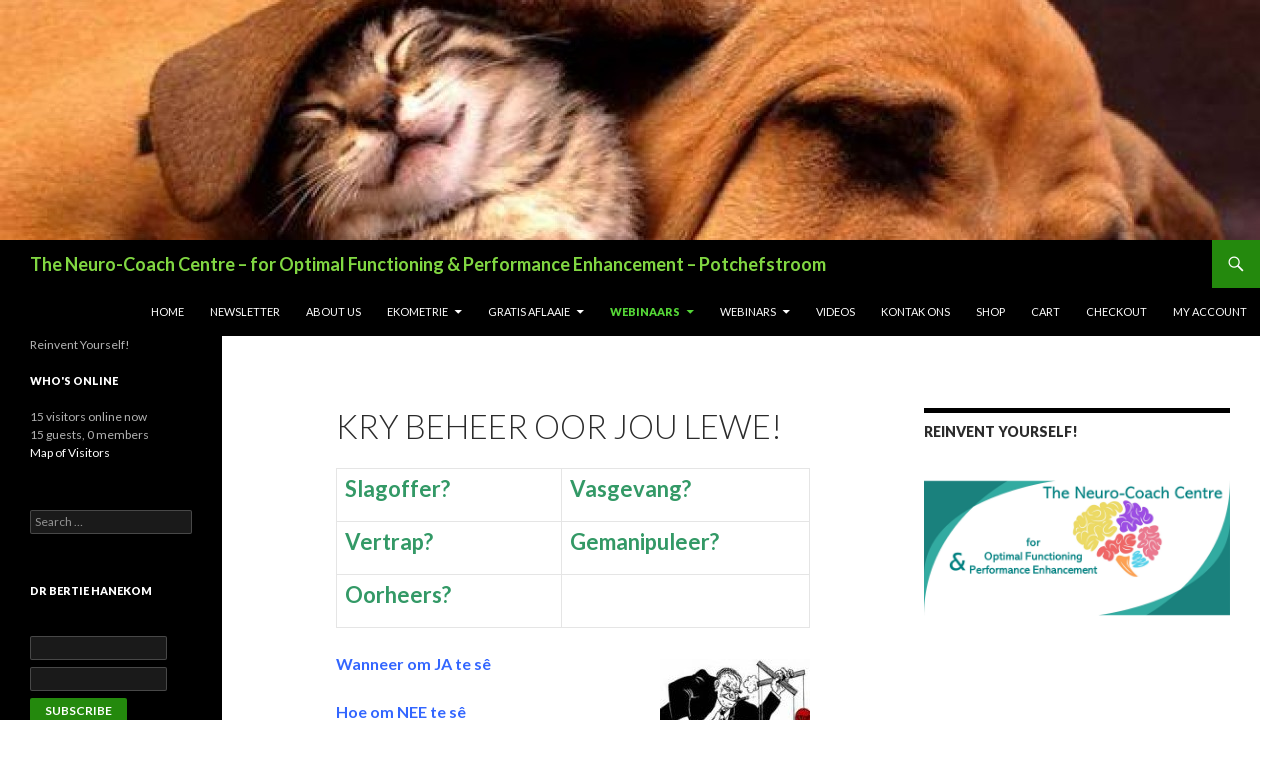

--- FILE ---
content_type: text/html; charset=UTF-8
request_url: http://bertie.functionaltherapy.co.za/werkswinkels/kry-beheer-oor-jou-lewe/
body_size: 54146
content:
<!DOCTYPE html>
<!--[if IE 7]>
<html class="ie ie7" lang="en-US">
<![endif]-->
<!--[if IE 8]>
<html class="ie ie8" lang="en-US">
<![endif]-->
<!--[if !(IE 7) & !(IE 8)]><!-->
<html lang="en-US">
<!--<![endif]-->
<head>
	<meta charset="UTF-8">
	<meta name="viewport" content="width=device-width">
	<title>Kry Beheer oor jou Lewe! | The Neuro-Coach Centre &#8211; for Optimal Functioning &amp; Performance Enhancement &#8211; Potchefstroom</title>
	<link rel="profile" href="https://gmpg.org/xfn/11">
	<link rel="pingback" href="http://bertie.functionaltherapy.co.za/xmlrpc.php">
	<!--[if lt IE 9]>
	<script src="http://bertie.functionaltherapy.co.za/wp-content/themes/twentyfourteen/js/html5.js?ver=3.7.0"></script>
	<![endif]-->
	<meta name='robots' content='max-image-preview:large' />
	<style>img:is([sizes="auto" i], [sizes^="auto," i]) { contain-intrinsic-size: 3000px 1500px }</style>
	<link rel='dns-prefetch' href='//fonts.googleapis.com' />
<link href='https://fonts.gstatic.com' crossorigin rel='preconnect' />
<link rel="alternate" type="application/rss+xml" title="The Neuro-Coach Centre - for Optimal Functioning &amp; Performance Enhancement - Potchefstroom &raquo; Feed" href="http://bertie.functionaltherapy.co.za/feed/" />
<link rel="alternate" type="application/rss+xml" title="The Neuro-Coach Centre - for Optimal Functioning &amp; Performance Enhancement - Potchefstroom &raquo; Comments Feed" href="http://bertie.functionaltherapy.co.za/comments/feed/" />
<script>
window._wpemojiSettings = {"baseUrl":"https:\/\/s.w.org\/images\/core\/emoji\/16.0.1\/72x72\/","ext":".png","svgUrl":"https:\/\/s.w.org\/images\/core\/emoji\/16.0.1\/svg\/","svgExt":".svg","source":{"concatemoji":"http:\/\/bertie.functionaltherapy.co.za\/wp-includes\/js\/wp-emoji-release.min.js?ver=6.8.3"}};
/*! This file is auto-generated */
!function(s,n){var o,i,e;function c(e){try{var t={supportTests:e,timestamp:(new Date).valueOf()};sessionStorage.setItem(o,JSON.stringify(t))}catch(e){}}function p(e,t,n){e.clearRect(0,0,e.canvas.width,e.canvas.height),e.fillText(t,0,0);var t=new Uint32Array(e.getImageData(0,0,e.canvas.width,e.canvas.height).data),a=(e.clearRect(0,0,e.canvas.width,e.canvas.height),e.fillText(n,0,0),new Uint32Array(e.getImageData(0,0,e.canvas.width,e.canvas.height).data));return t.every(function(e,t){return e===a[t]})}function u(e,t){e.clearRect(0,0,e.canvas.width,e.canvas.height),e.fillText(t,0,0);for(var n=e.getImageData(16,16,1,1),a=0;a<n.data.length;a++)if(0!==n.data[a])return!1;return!0}function f(e,t,n,a){switch(t){case"flag":return n(e,"\ud83c\udff3\ufe0f\u200d\u26a7\ufe0f","\ud83c\udff3\ufe0f\u200b\u26a7\ufe0f")?!1:!n(e,"\ud83c\udde8\ud83c\uddf6","\ud83c\udde8\u200b\ud83c\uddf6")&&!n(e,"\ud83c\udff4\udb40\udc67\udb40\udc62\udb40\udc65\udb40\udc6e\udb40\udc67\udb40\udc7f","\ud83c\udff4\u200b\udb40\udc67\u200b\udb40\udc62\u200b\udb40\udc65\u200b\udb40\udc6e\u200b\udb40\udc67\u200b\udb40\udc7f");case"emoji":return!a(e,"\ud83e\udedf")}return!1}function g(e,t,n,a){var r="undefined"!=typeof WorkerGlobalScope&&self instanceof WorkerGlobalScope?new OffscreenCanvas(300,150):s.createElement("canvas"),o=r.getContext("2d",{willReadFrequently:!0}),i=(o.textBaseline="top",o.font="600 32px Arial",{});return e.forEach(function(e){i[e]=t(o,e,n,a)}),i}function t(e){var t=s.createElement("script");t.src=e,t.defer=!0,s.head.appendChild(t)}"undefined"!=typeof Promise&&(o="wpEmojiSettingsSupports",i=["flag","emoji"],n.supports={everything:!0,everythingExceptFlag:!0},e=new Promise(function(e){s.addEventListener("DOMContentLoaded",e,{once:!0})}),new Promise(function(t){var n=function(){try{var e=JSON.parse(sessionStorage.getItem(o));if("object"==typeof e&&"number"==typeof e.timestamp&&(new Date).valueOf()<e.timestamp+604800&&"object"==typeof e.supportTests)return e.supportTests}catch(e){}return null}();if(!n){if("undefined"!=typeof Worker&&"undefined"!=typeof OffscreenCanvas&&"undefined"!=typeof URL&&URL.createObjectURL&&"undefined"!=typeof Blob)try{var e="postMessage("+g.toString()+"("+[JSON.stringify(i),f.toString(),p.toString(),u.toString()].join(",")+"));",a=new Blob([e],{type:"text/javascript"}),r=new Worker(URL.createObjectURL(a),{name:"wpTestEmojiSupports"});return void(r.onmessage=function(e){c(n=e.data),r.terminate(),t(n)})}catch(e){}c(n=g(i,f,p,u))}t(n)}).then(function(e){for(var t in e)n.supports[t]=e[t],n.supports.everything=n.supports.everything&&n.supports[t],"flag"!==t&&(n.supports.everythingExceptFlag=n.supports.everythingExceptFlag&&n.supports[t]);n.supports.everythingExceptFlag=n.supports.everythingExceptFlag&&!n.supports.flag,n.DOMReady=!1,n.readyCallback=function(){n.DOMReady=!0}}).then(function(){return e}).then(function(){var e;n.supports.everything||(n.readyCallback(),(e=n.source||{}).concatemoji?t(e.concatemoji):e.wpemoji&&e.twemoji&&(t(e.twemoji),t(e.wpemoji)))}))}((window,document),window._wpemojiSettings);
</script>
<link rel='stylesheet' id='twentyfourteen-jetpack-css' href='http://bertie.functionaltherapy.co.za/wp-content/plugins/jetpack/modules/theme-tools/compat/twentyfourteen.css?ver=10.6.1' media='all' />
<style id='wp-emoji-styles-inline-css'>

	img.wp-smiley, img.emoji {
		display: inline !important;
		border: none !important;
		box-shadow: none !important;
		height: 1em !important;
		width: 1em !important;
		margin: 0 0.07em !important;
		vertical-align: -0.1em !important;
		background: none !important;
		padding: 0 !important;
	}
</style>
<link rel='stylesheet' id='wp-block-library-css' href='http://bertie.functionaltherapy.co.za/wp-includes/css/dist/block-library/style.min.css?ver=6.8.3' media='all' />
<style id='wp-block-library-inline-css'>
.has-text-align-justify{text-align:justify;}
</style>
<style id='wp-block-library-theme-inline-css'>
.wp-block-audio :where(figcaption){color:#555;font-size:13px;text-align:center}.is-dark-theme .wp-block-audio :where(figcaption){color:#ffffffa6}.wp-block-audio{margin:0 0 1em}.wp-block-code{border:1px solid #ccc;border-radius:4px;font-family:Menlo,Consolas,monaco,monospace;padding:.8em 1em}.wp-block-embed :where(figcaption){color:#555;font-size:13px;text-align:center}.is-dark-theme .wp-block-embed :where(figcaption){color:#ffffffa6}.wp-block-embed{margin:0 0 1em}.blocks-gallery-caption{color:#555;font-size:13px;text-align:center}.is-dark-theme .blocks-gallery-caption{color:#ffffffa6}:root :where(.wp-block-image figcaption){color:#555;font-size:13px;text-align:center}.is-dark-theme :root :where(.wp-block-image figcaption){color:#ffffffa6}.wp-block-image{margin:0 0 1em}.wp-block-pullquote{border-bottom:4px solid;border-top:4px solid;color:currentColor;margin-bottom:1.75em}.wp-block-pullquote cite,.wp-block-pullquote footer,.wp-block-pullquote__citation{color:currentColor;font-size:.8125em;font-style:normal;text-transform:uppercase}.wp-block-quote{border-left:.25em solid;margin:0 0 1.75em;padding-left:1em}.wp-block-quote cite,.wp-block-quote footer{color:currentColor;font-size:.8125em;font-style:normal;position:relative}.wp-block-quote:where(.has-text-align-right){border-left:none;border-right:.25em solid;padding-left:0;padding-right:1em}.wp-block-quote:where(.has-text-align-center){border:none;padding-left:0}.wp-block-quote.is-large,.wp-block-quote.is-style-large,.wp-block-quote:where(.is-style-plain){border:none}.wp-block-search .wp-block-search__label{font-weight:700}.wp-block-search__button{border:1px solid #ccc;padding:.375em .625em}:where(.wp-block-group.has-background){padding:1.25em 2.375em}.wp-block-separator.has-css-opacity{opacity:.4}.wp-block-separator{border:none;border-bottom:2px solid;margin-left:auto;margin-right:auto}.wp-block-separator.has-alpha-channel-opacity{opacity:1}.wp-block-separator:not(.is-style-wide):not(.is-style-dots){width:100px}.wp-block-separator.has-background:not(.is-style-dots){border-bottom:none;height:1px}.wp-block-separator.has-background:not(.is-style-wide):not(.is-style-dots){height:2px}.wp-block-table{margin:0 0 1em}.wp-block-table td,.wp-block-table th{word-break:normal}.wp-block-table :where(figcaption){color:#555;font-size:13px;text-align:center}.is-dark-theme .wp-block-table :where(figcaption){color:#ffffffa6}.wp-block-video :where(figcaption){color:#555;font-size:13px;text-align:center}.is-dark-theme .wp-block-video :where(figcaption){color:#ffffffa6}.wp-block-video{margin:0 0 1em}:root :where(.wp-block-template-part.has-background){margin-bottom:0;margin-top:0;padding:1.25em 2.375em}
</style>
<style id='classic-theme-styles-inline-css'>
/*! This file is auto-generated */
.wp-block-button__link{color:#fff;background-color:#32373c;border-radius:9999px;box-shadow:none;text-decoration:none;padding:calc(.667em + 2px) calc(1.333em + 2px);font-size:1.125em}.wp-block-file__button{background:#32373c;color:#fff;text-decoration:none}
</style>
<link rel='stylesheet' id='mediaelement-css' href='http://bertie.functionaltherapy.co.za/wp-includes/js/mediaelement/mediaelementplayer-legacy.min.css?ver=4.2.17' media='all' />
<link rel='stylesheet' id='wp-mediaelement-css' href='http://bertie.functionaltherapy.co.za/wp-includes/js/mediaelement/wp-mediaelement.min.css?ver=6.8.3' media='all' />
<style id='global-styles-inline-css'>
:root{--wp--preset--aspect-ratio--square: 1;--wp--preset--aspect-ratio--4-3: 4/3;--wp--preset--aspect-ratio--3-4: 3/4;--wp--preset--aspect-ratio--3-2: 3/2;--wp--preset--aspect-ratio--2-3: 2/3;--wp--preset--aspect-ratio--16-9: 16/9;--wp--preset--aspect-ratio--9-16: 9/16;--wp--preset--color--black: #000;--wp--preset--color--cyan-bluish-gray: #abb8c3;--wp--preset--color--white: #fff;--wp--preset--color--pale-pink: #f78da7;--wp--preset--color--vivid-red: #cf2e2e;--wp--preset--color--luminous-vivid-orange: #ff6900;--wp--preset--color--luminous-vivid-amber: #fcb900;--wp--preset--color--light-green-cyan: #7bdcb5;--wp--preset--color--vivid-green-cyan: #00d084;--wp--preset--color--pale-cyan-blue: #8ed1fc;--wp--preset--color--vivid-cyan-blue: #0693e3;--wp--preset--color--vivid-purple: #9b51e0;--wp--preset--color--green: #24890d;--wp--preset--color--dark-gray: #2b2b2b;--wp--preset--color--medium-gray: #767676;--wp--preset--color--light-gray: #f5f5f5;--wp--preset--gradient--vivid-cyan-blue-to-vivid-purple: linear-gradient(135deg,rgba(6,147,227,1) 0%,rgb(155,81,224) 100%);--wp--preset--gradient--light-green-cyan-to-vivid-green-cyan: linear-gradient(135deg,rgb(122,220,180) 0%,rgb(0,208,130) 100%);--wp--preset--gradient--luminous-vivid-amber-to-luminous-vivid-orange: linear-gradient(135deg,rgba(252,185,0,1) 0%,rgba(255,105,0,1) 100%);--wp--preset--gradient--luminous-vivid-orange-to-vivid-red: linear-gradient(135deg,rgba(255,105,0,1) 0%,rgb(207,46,46) 100%);--wp--preset--gradient--very-light-gray-to-cyan-bluish-gray: linear-gradient(135deg,rgb(238,238,238) 0%,rgb(169,184,195) 100%);--wp--preset--gradient--cool-to-warm-spectrum: linear-gradient(135deg,rgb(74,234,220) 0%,rgb(151,120,209) 20%,rgb(207,42,186) 40%,rgb(238,44,130) 60%,rgb(251,105,98) 80%,rgb(254,248,76) 100%);--wp--preset--gradient--blush-light-purple: linear-gradient(135deg,rgb(255,206,236) 0%,rgb(152,150,240) 100%);--wp--preset--gradient--blush-bordeaux: linear-gradient(135deg,rgb(254,205,165) 0%,rgb(254,45,45) 50%,rgb(107,0,62) 100%);--wp--preset--gradient--luminous-dusk: linear-gradient(135deg,rgb(255,203,112) 0%,rgb(199,81,192) 50%,rgb(65,88,208) 100%);--wp--preset--gradient--pale-ocean: linear-gradient(135deg,rgb(255,245,203) 0%,rgb(182,227,212) 50%,rgb(51,167,181) 100%);--wp--preset--gradient--electric-grass: linear-gradient(135deg,rgb(202,248,128) 0%,rgb(113,206,126) 100%);--wp--preset--gradient--midnight: linear-gradient(135deg,rgb(2,3,129) 0%,rgb(40,116,252) 100%);--wp--preset--font-size--small: 13px;--wp--preset--font-size--medium: 20px;--wp--preset--font-size--large: 36px;--wp--preset--font-size--x-large: 42px;--wp--preset--spacing--20: 0.44rem;--wp--preset--spacing--30: 0.67rem;--wp--preset--spacing--40: 1rem;--wp--preset--spacing--50: 1.5rem;--wp--preset--spacing--60: 2.25rem;--wp--preset--spacing--70: 3.38rem;--wp--preset--spacing--80: 5.06rem;--wp--preset--shadow--natural: 6px 6px 9px rgba(0, 0, 0, 0.2);--wp--preset--shadow--deep: 12px 12px 50px rgba(0, 0, 0, 0.4);--wp--preset--shadow--sharp: 6px 6px 0px rgba(0, 0, 0, 0.2);--wp--preset--shadow--outlined: 6px 6px 0px -3px rgba(255, 255, 255, 1), 6px 6px rgba(0, 0, 0, 1);--wp--preset--shadow--crisp: 6px 6px 0px rgba(0, 0, 0, 1);}:where(.is-layout-flex){gap: 0.5em;}:where(.is-layout-grid){gap: 0.5em;}body .is-layout-flex{display: flex;}.is-layout-flex{flex-wrap: wrap;align-items: center;}.is-layout-flex > :is(*, div){margin: 0;}body .is-layout-grid{display: grid;}.is-layout-grid > :is(*, div){margin: 0;}:where(.wp-block-columns.is-layout-flex){gap: 2em;}:where(.wp-block-columns.is-layout-grid){gap: 2em;}:where(.wp-block-post-template.is-layout-flex){gap: 1.25em;}:where(.wp-block-post-template.is-layout-grid){gap: 1.25em;}.has-black-color{color: var(--wp--preset--color--black) !important;}.has-cyan-bluish-gray-color{color: var(--wp--preset--color--cyan-bluish-gray) !important;}.has-white-color{color: var(--wp--preset--color--white) !important;}.has-pale-pink-color{color: var(--wp--preset--color--pale-pink) !important;}.has-vivid-red-color{color: var(--wp--preset--color--vivid-red) !important;}.has-luminous-vivid-orange-color{color: var(--wp--preset--color--luminous-vivid-orange) !important;}.has-luminous-vivid-amber-color{color: var(--wp--preset--color--luminous-vivid-amber) !important;}.has-light-green-cyan-color{color: var(--wp--preset--color--light-green-cyan) !important;}.has-vivid-green-cyan-color{color: var(--wp--preset--color--vivid-green-cyan) !important;}.has-pale-cyan-blue-color{color: var(--wp--preset--color--pale-cyan-blue) !important;}.has-vivid-cyan-blue-color{color: var(--wp--preset--color--vivid-cyan-blue) !important;}.has-vivid-purple-color{color: var(--wp--preset--color--vivid-purple) !important;}.has-black-background-color{background-color: var(--wp--preset--color--black) !important;}.has-cyan-bluish-gray-background-color{background-color: var(--wp--preset--color--cyan-bluish-gray) !important;}.has-white-background-color{background-color: var(--wp--preset--color--white) !important;}.has-pale-pink-background-color{background-color: var(--wp--preset--color--pale-pink) !important;}.has-vivid-red-background-color{background-color: var(--wp--preset--color--vivid-red) !important;}.has-luminous-vivid-orange-background-color{background-color: var(--wp--preset--color--luminous-vivid-orange) !important;}.has-luminous-vivid-amber-background-color{background-color: var(--wp--preset--color--luminous-vivid-amber) !important;}.has-light-green-cyan-background-color{background-color: var(--wp--preset--color--light-green-cyan) !important;}.has-vivid-green-cyan-background-color{background-color: var(--wp--preset--color--vivid-green-cyan) !important;}.has-pale-cyan-blue-background-color{background-color: var(--wp--preset--color--pale-cyan-blue) !important;}.has-vivid-cyan-blue-background-color{background-color: var(--wp--preset--color--vivid-cyan-blue) !important;}.has-vivid-purple-background-color{background-color: var(--wp--preset--color--vivid-purple) !important;}.has-black-border-color{border-color: var(--wp--preset--color--black) !important;}.has-cyan-bluish-gray-border-color{border-color: var(--wp--preset--color--cyan-bluish-gray) !important;}.has-white-border-color{border-color: var(--wp--preset--color--white) !important;}.has-pale-pink-border-color{border-color: var(--wp--preset--color--pale-pink) !important;}.has-vivid-red-border-color{border-color: var(--wp--preset--color--vivid-red) !important;}.has-luminous-vivid-orange-border-color{border-color: var(--wp--preset--color--luminous-vivid-orange) !important;}.has-luminous-vivid-amber-border-color{border-color: var(--wp--preset--color--luminous-vivid-amber) !important;}.has-light-green-cyan-border-color{border-color: var(--wp--preset--color--light-green-cyan) !important;}.has-vivid-green-cyan-border-color{border-color: var(--wp--preset--color--vivid-green-cyan) !important;}.has-pale-cyan-blue-border-color{border-color: var(--wp--preset--color--pale-cyan-blue) !important;}.has-vivid-cyan-blue-border-color{border-color: var(--wp--preset--color--vivid-cyan-blue) !important;}.has-vivid-purple-border-color{border-color: var(--wp--preset--color--vivid-purple) !important;}.has-vivid-cyan-blue-to-vivid-purple-gradient-background{background: var(--wp--preset--gradient--vivid-cyan-blue-to-vivid-purple) !important;}.has-light-green-cyan-to-vivid-green-cyan-gradient-background{background: var(--wp--preset--gradient--light-green-cyan-to-vivid-green-cyan) !important;}.has-luminous-vivid-amber-to-luminous-vivid-orange-gradient-background{background: var(--wp--preset--gradient--luminous-vivid-amber-to-luminous-vivid-orange) !important;}.has-luminous-vivid-orange-to-vivid-red-gradient-background{background: var(--wp--preset--gradient--luminous-vivid-orange-to-vivid-red) !important;}.has-very-light-gray-to-cyan-bluish-gray-gradient-background{background: var(--wp--preset--gradient--very-light-gray-to-cyan-bluish-gray) !important;}.has-cool-to-warm-spectrum-gradient-background{background: var(--wp--preset--gradient--cool-to-warm-spectrum) !important;}.has-blush-light-purple-gradient-background{background: var(--wp--preset--gradient--blush-light-purple) !important;}.has-blush-bordeaux-gradient-background{background: var(--wp--preset--gradient--blush-bordeaux) !important;}.has-luminous-dusk-gradient-background{background: var(--wp--preset--gradient--luminous-dusk) !important;}.has-pale-ocean-gradient-background{background: var(--wp--preset--gradient--pale-ocean) !important;}.has-electric-grass-gradient-background{background: var(--wp--preset--gradient--electric-grass) !important;}.has-midnight-gradient-background{background: var(--wp--preset--gradient--midnight) !important;}.has-small-font-size{font-size: var(--wp--preset--font-size--small) !important;}.has-medium-font-size{font-size: var(--wp--preset--font-size--medium) !important;}.has-large-font-size{font-size: var(--wp--preset--font-size--large) !important;}.has-x-large-font-size{font-size: var(--wp--preset--font-size--x-large) !important;}
:where(.wp-block-post-template.is-layout-flex){gap: 1.25em;}:where(.wp-block-post-template.is-layout-grid){gap: 1.25em;}
:where(.wp-block-columns.is-layout-flex){gap: 2em;}:where(.wp-block-columns.is-layout-grid){gap: 2em;}
:root :where(.wp-block-pullquote){font-size: 1.5em;line-height: 1.6;}
</style>
<link rel='stylesheet' id='wpdm-font-awesome-css' href='http://bertie.functionaltherapy.co.za/wp-content/plugins/download-manager/assets/fontawesome/css/all.min.css?ver=6.8.3' media='all' />
<link rel='stylesheet' id='wpdm-front-bootstrap-css' href='http://bertie.functionaltherapy.co.za/wp-content/plugins/download-manager/assets/bootstrap/css/bootstrap.min.css?ver=6.8.3' media='all' />
<link rel='stylesheet' id='wpdm-front-css' href='http://bertie.functionaltherapy.co.za/wp-content/plugins/download-manager/assets/css/front.css?ver=6.8.3' media='all' />
<link rel='stylesheet' id='email-subscribers-css' href='http://bertie.functionaltherapy.co.za/wp-content/plugins/email-subscribers/lite/public/css/email-subscribers-public.css?ver=5.6.20' media='all' />
<link rel='stylesheet' id='twentyfourteen-lato-css' href='https://fonts.googleapis.com/css?family=Lato%3A300%2C400%2C700%2C900%2C300italic%2C400italic%2C700italic&#038;subset=latin%2Clatin-ext&#038;display=fallback' media='all' />
<link rel='stylesheet' id='genericons-css' href='http://bertie.functionaltherapy.co.za/wp-content/plugins/jetpack/_inc/genericons/genericons/genericons.css?ver=3.1' media='all' />
<link rel='stylesheet' id='twentyfourteen-style-css' href='http://bertie.functionaltherapy.co.za/wp-content/themes/twentyfourteen/style.css?ver=20190507' media='all' />
<link rel='stylesheet' id='twentyfourteen-block-style-css' href='http://bertie.functionaltherapy.co.za/wp-content/themes/twentyfourteen/css/blocks.css?ver=20190102' media='all' />
<!--[if lt IE 9]>
<link rel='stylesheet' id='twentyfourteen-ie-css' href='http://bertie.functionaltherapy.co.za/wp-content/themes/twentyfourteen/css/ie.css?ver=20140701' media='all' />
<![endif]-->
<style id='akismet-widget-style-inline-css'>

			.a-stats {
				--akismet-color-mid-green: #357b49;
				--akismet-color-white: #fff;
				--akismet-color-light-grey: #f6f7f7;

				max-width: 350px;
				width: auto;
			}

			.a-stats * {
				all: unset;
				box-sizing: border-box;
			}

			.a-stats strong {
				font-weight: 600;
			}

			.a-stats a.a-stats__link,
			.a-stats a.a-stats__link:visited,
			.a-stats a.a-stats__link:active {
				background: var(--akismet-color-mid-green);
				border: none;
				box-shadow: none;
				border-radius: 8px;
				color: var(--akismet-color-white);
				cursor: pointer;
				display: block;
				font-family: -apple-system, BlinkMacSystemFont, 'Segoe UI', 'Roboto', 'Oxygen-Sans', 'Ubuntu', 'Cantarell', 'Helvetica Neue', sans-serif;
				font-weight: 500;
				padding: 12px;
				text-align: center;
				text-decoration: none;
				transition: all 0.2s ease;
			}

			/* Extra specificity to deal with TwentyTwentyOne focus style */
			.widget .a-stats a.a-stats__link:focus {
				background: var(--akismet-color-mid-green);
				color: var(--akismet-color-white);
				text-decoration: none;
			}

			.a-stats a.a-stats__link:hover {
				filter: brightness(110%);
				box-shadow: 0 4px 12px rgba(0, 0, 0, 0.06), 0 0 2px rgba(0, 0, 0, 0.16);
			}

			.a-stats .count {
				color: var(--akismet-color-white);
				display: block;
				font-size: 1.5em;
				line-height: 1.4;
				padding: 0 13px;
				white-space: nowrap;
			}
		
</style>
<link rel='stylesheet' id='jetpack_css-css' href='http://bertie.functionaltherapy.co.za/wp-content/plugins/jetpack/css/jetpack.css?ver=10.6.1' media='all' />
<script src="http://bertie.functionaltherapy.co.za/wp-includes/js/jquery/jquery.min.js?ver=3.7.1" id="jquery-core-js"></script>
<script src="http://bertie.functionaltherapy.co.za/wp-includes/js/jquery/jquery-migrate.min.js?ver=3.4.1" id="jquery-migrate-js"></script>
<script src="http://bertie.functionaltherapy.co.za/wp-content/plugins/download-manager/assets/bootstrap/js/popper.min.js?ver=6.8.3" id="wpdm-poper-js"></script>
<script src="http://bertie.functionaltherapy.co.za/wp-content/plugins/download-manager/assets/bootstrap/js/bootstrap.min.js?ver=6.8.3" id="wpdm-front-bootstrap-js"></script>
<script id="wpdm-frontjs-js-extra">
var wpdm_url = {"home":"http:\/\/bertie.functionaltherapy.co.za\/","site":"http:\/\/bertie.functionaltherapy.co.za\/","ajax":"http:\/\/bertie.functionaltherapy.co.za\/wp-admin\/admin-ajax.php"};
var wpdm_js = {"spinner":"<i class=\"fas fa-sun fa-spin\"><\/i>","client_id":"3388ed0b28d55115fd81378cb86189aa"};
</script>
<script src="http://bertie.functionaltherapy.co.za/wp-content/plugins/download-manager/assets/js/front.js?ver=3.2.76" id="wpdm-frontjs-js"></script>
<link rel="https://api.w.org/" href="http://bertie.functionaltherapy.co.za/wp-json/" /><link rel="alternate" title="JSON" type="application/json" href="http://bertie.functionaltherapy.co.za/wp-json/wp/v2/pages/1282" /><link rel="EditURI" type="application/rsd+xml" title="RSD" href="http://bertie.functionaltherapy.co.za/xmlrpc.php?rsd" />
<meta name="generator" content="WordPress 6.8.3" />
<link rel="canonical" href="http://bertie.functionaltherapy.co.za/werkswinkels/kry-beheer-oor-jou-lewe/" />
<link rel='shortlink' href='http://bertie.functionaltherapy.co.za/?p=1282' />
<link rel="alternate" title="oEmbed (JSON)" type="application/json+oembed" href="http://bertie.functionaltherapy.co.za/wp-json/oembed/1.0/embed?url=http%3A%2F%2Fbertie.functionaltherapy.co.za%2Fwerkswinkels%2Fkry-beheer-oor-jou-lewe%2F" />
<link rel="alternate" title="oEmbed (XML)" type="text/xml+oembed" href="http://bertie.functionaltherapy.co.za/wp-json/oembed/1.0/embed?url=http%3A%2F%2Fbertie.functionaltherapy.co.za%2Fwerkswinkels%2Fkry-beheer-oor-jou-lewe%2F&#038;format=xml" />
<script type='text/javascript' data-cfasync='false'>var _mmunch = {'front': false, 'page': false, 'post': false, 'category': false, 'author': false, 'search': false, 'attachment': false, 'tag': false};_mmunch['page'] = true; _mmunch['pageData'] = {"ID":1282,"post_name":"kry-beheer-oor-jou-lewe","post_title":"Kry Beheer oor jou Lewe!","post_type":"page","post_author":"1","post_status":"publish"};</script><script data-cfasync="false" src="//a.mailmunch.co/app/v1/site.js" id="mailmunch-script" data-plugin="mailmunch" data-mailmunch-site-id="377224" async></script>		<style type="text/css" id="twentyfourteen-header-css">
				.site-title a {
			color: #81d742;
		}
		</style>
		<style id="custom-background-css">
body.custom-background { background-color: #ffffff; }
</style>
	<link rel="icon" href="http://bertie.functionaltherapy.co.za/wp-content/uploads/2017/10/cropped-logo-sonder-woorde-32x32.jpg" sizes="32x32" />
<link rel="icon" href="http://bertie.functionaltherapy.co.za/wp-content/uploads/2017/10/cropped-logo-sonder-woorde-192x192.jpg" sizes="192x192" />
<link rel="apple-touch-icon" href="http://bertie.functionaltherapy.co.za/wp-content/uploads/2017/10/cropped-logo-sonder-woorde-180x180.jpg" />
<meta name="msapplication-TileImage" content="http://bertie.functionaltherapy.co.za/wp-content/uploads/2017/10/cropped-logo-sonder-woorde-270x270.jpg" />
<meta name="generator" content="WordPress Download Manager 3.2.76" />
                <style>
        /* WPDM Link Template Styles */        </style>
                <style>

            :root {
                --color-primary: #4a8eff;
                --color-primary-rgb: 74, 142, 255;
                --color-primary-hover: #5998ff;
                --color-primary-active: #3281ff;
                --color-secondary: #6c757d;
                --color-secondary-rgb: 108, 117, 125;
                --color-secondary-hover: #6c757d;
                --color-secondary-active: #6c757d;
                --color-success: #018e11;
                --color-success-rgb: 1, 142, 17;
                --color-success-hover: #0aad01;
                --color-success-active: #0c8c01;
                --color-info: #2CA8FF;
                --color-info-rgb: 44, 168, 255;
                --color-info-hover: #2CA8FF;
                --color-info-active: #2CA8FF;
                --color-warning: #FFB236;
                --color-warning-rgb: 255, 178, 54;
                --color-warning-hover: #FFB236;
                --color-warning-active: #FFB236;
                --color-danger: #ff5062;
                --color-danger-rgb: 255, 80, 98;
                --color-danger-hover: #ff5062;
                --color-danger-active: #ff5062;
                --color-green: #30b570;
                --color-blue: #0073ff;
                --color-purple: #8557D3;
                --color-red: #ff5062;
                --color-muted: rgba(69, 89, 122, 0.6);
                --wpdm-font: "Rubik", -apple-system, BlinkMacSystemFont, "Segoe UI", Roboto, Helvetica, Arial, sans-serif, "Apple Color Emoji", "Segoe UI Emoji", "Segoe UI Symbol";
            }

            .wpdm-download-link.btn.btn-primary {
                border-radius: 4px;
            }


        </style>
        </head>

<body class="wp-singular page-template-default page page-id-1282 page-child parent-pageid-94 custom-background wp-embed-responsive wp-theme-twentyfourteen header-image singular">
<div id="page" class="hfeed site">
		<div id="site-header">
		<a href="http://bertie.functionaltherapy.co.za/" rel="home">
			<img src="http://bertie.functionaltherapy.co.za/wp-content/uploads/2014/07/cropped-Dog-and-cat-sleeping.jpg" width="1260" height="240" alt="The Neuro-Coach Centre &#8211; for Optimal Functioning &amp; Performance Enhancement &#8211; Potchefstroom">
		</a>
	</div>
	
	<header id="masthead" class="site-header" role="banner">
		<div class="header-main">
			<h1 class="site-title"><a href="http://bertie.functionaltherapy.co.za/" rel="home">The Neuro-Coach Centre &#8211; for Optimal Functioning &amp; Performance Enhancement &#8211; Potchefstroom</a></h1>

			<div class="search-toggle">
				<a href="#search-container" class="screen-reader-text" aria-expanded="false" aria-controls="search-container">Search</a>
			</div>

			<nav id="primary-navigation" class="site-navigation primary-navigation" role="navigation">
				<button class="menu-toggle">Primary Menu</button>
				<a class="screen-reader-text skip-link" href="#content">Skip to content</a>
				<div id="primary-menu" class="nav-menu"><ul>
<li class="page_item page-item-2"><a href="http://bertie.functionaltherapy.co.za/">Home</a></li>
<li class="page_item page-item-2156"><a href="http://bertie.functionaltherapy.co.za/newsletter/">Newsletter</a></li>
<li class="page_item page-item-41"><a href="http://bertie.functionaltherapy.co.za/about-ptc/">About Us</a></li>
<li class="page_item page-item-287 page_item_has_children"><a href="http://bertie.functionaltherapy.co.za/ekometrie/">Ekometrie</a>
<ul class='children'>
	<li class="page_item page-item-290"><a href="http://bertie.functionaltherapy.co.za/ekometrie/prospektus/">Ecometric Prospectus</a></li>
</ul>
</li>
<li class="page_item page-item-58 page_item_has_children"><a href="http://bertie.functionaltherapy.co.za/free-downloads/">Gratis Aflaaie</a>
<ul class='children'>
	<li class="page_item page-item-1671"><a href="http://bertie.functionaltherapy.co.za/free-downloads/e-boeke/">E-boeke</a></li>
	<li class="page_item page-item-1593"><a href="http://bertie.functionaltherapy.co.za/free-downloads/nuusbriewe-2016/">Nuusbriewe 2016</a></li>
	<li class="page_item page-item-2060"><a href="http://bertie.functionaltherapy.co.za/free-downloads/nuusbriewe-2017/">Nuusbriewe 2017</a></li>
</ul>
</li>
<li class="page_item page-item-94 page_item_has_children current_page_ancestor current_page_parent"><a href="http://bertie.functionaltherapy.co.za/werkswinkels/">WEBINAARS</a>
<ul class='children'>
	<li class="page_item page-item-1720 page_item_has_children"><a href="http://bertie.functionaltherapy.co.za/werkswinkels/word-n-internasionaal-gesertifiseerde-mlp-coach/">Become an Internationally Certified LIFE Coach</a>
	<ul class='children'>
		<li class="page_item page-item-1839"><a href="http://bertie.functionaltherapy.co.za/werkswinkels/word-n-internasionaal-gesertifiseerde-mlp-coach/getuienisse/">Wat vorige kursusgangers sê</a></li>
	</ul>
</li>
	<li class="page_item page-item-2327"><a href="http://bertie.functionaltherapy.co.za/werkswinkels/mlnp-pastoraat/">MLNP™ Pastorale Sorg</a></li>
	<li class="page_item page-item-1449 page_item_has_children"><a href="http://bertie.functionaltherapy.co.za/werkswinkels/multi-level-processing-mlp/">Multi-Level Neuro-Processing (MLNP™) &#8211; Basic Training</a>
	<ul class='children'>
		<li class="page_item page-item-2395"><a href="http://bertie.functionaltherapy.co.za/werkswinkels/multi-level-processing-mlp/is-jy-moedeloos-omdat-so-min-verslaafdes-rehabiliteer/">MLNP™ Afhanklikheidsgedrag</a></li>
		<li class="page_item page-item-2453"><a href="http://bertie.functionaltherapy.co.za/werkswinkels/multi-level-processing-mlp/mlnp-trauma/">MLNP™ gevorderde opleiding (Trauma)</a></li>
		<li class="page_item page-item-2413"><a href="http://bertie.functionaltherapy.co.za/werkswinkels/multi-level-processing-mlp/mlnp-ego-states/">MLNP™ Ego State</a></li>
		<li class="page_item page-item-1517 page_item_has_children"><a href="http://bertie.functionaltherapy.co.za/werkswinkels/multi-level-processing-mlp/persoonlike-getuienisse/">Persoonlike Getuienisse</a>
		<ul class='children'>
			<li class="page_item page-item-2385"><a href="http://bertie.functionaltherapy.co.za/werkswinkels/multi-level-processing-mlp/persoonlike-getuienisse/wat-ander-van-mlnp-se/">Wat ander van MLNP™ sê</a></li>
		</ul>
</li>
	</ul>
</li>
	<li class="page_item page-item-366"><a href="http://bertie.functionaltherapy.co.za/werkswinkels/inleiding-tot-funksionele-terapie/">Intensiewe Hulpverlening &#038; Intervensie Strategieë</a></li>
	<li class="page_item page-item-415"><a href="http://bertie.functionaltherapy.co.za/werkswinkels/1-tot-1-verhoudingsfasilitering/">Professionele Fasiliteringsopleiding: Werk met Individue</a></li>
	<li class="page_item page-item-723"><a href="http://bertie.functionaltherapy.co.za/werkswinkels/1-tot-2-verhoudingsfasilitering-huwelike/">MLNP™ &#038; Professionele Fasiliteringsopleiding: Werk met Paartjies (Huweliksterapie)</a></li>
	<li class="page_item page-item-559"><a href="http://bertie.functionaltherapy.co.za/werkswinkels/hoe-groei-by-mense-plaasvind/">Hoe Groei By Mense Plaasvind</a></li>
	<li class="page_item page-item-296"><a href="http://bertie.functionaltherapy.co.za/werkswinkels/speel-tjoef-tjaf-klaar-met-trauma/">Speel tjoef-tjaf klaar met Trauma en ander Emosionele Wonde</a></li>
	<li class="page_item page-item-1282 current_page_item"><a href="http://bertie.functionaltherapy.co.za/werkswinkels/kry-beheer-oor-jou-lewe/" aria-current="page">Kry Beheer oor jou Lewe!</a></li>
	<li class="page_item page-item-1525 page_item_has_children"><a href="http://bertie.functionaltherapy.co.za/werkswinkels/die-geheim-van-permanente-gewigsverlies/">Eet die Lewe: Die Geheim van Effektiewe Gewigsbestuur</a>
	<ul class='children'>
		<li class="page_item page-item-1888"><a href="http://bertie.functionaltherapy.co.za/werkswinkels/die-geheim-van-permanente-gewigsverlies/word-n-internasionaal-gesertifiseerde-weight-management-coach/">Word &#8216;n Internasionaal-geregistreerde Weight Management Coach</a></li>
	</ul>
</li>
	<li class="page_item page-item-104"><a href="http://bertie.functionaltherapy.co.za/werkswinkels/die-soeke-na-betekenis/">Ontdek Jou Ware Self</a></li>
</ul>
</li>
<li class="page_item page-item-799 page_item_has_children"><a href="http://bertie.functionaltherapy.co.za/workshops-2/">WEBINARS</a>
<ul class='children'>
	<li class="page_item page-item-973"><a href="http://bertie.functionaltherapy.co.za/workshops-2/business-assessment/">Business Coaching: Strategic Assessment Solutions</a></li>
	<li class="page_item page-item-1073"><a href="http://bertie.functionaltherapy.co.za/workshops-2/clinical-eft-emotional-freedom-techniques/">Multi-Level Neuro-Tapping (MLNT)</a></li>
</ul>
</li>
<li class="page_item page-item-1390"><a href="http://bertie.functionaltherapy.co.za/videos/">Videos</a></li>
<li class="page_item page-item-49"><a href="http://bertie.functionaltherapy.co.za/contact/">Kontak Ons</a></li>
<li class="page_item page-item-1709"><a href="http://bertie.functionaltherapy.co.za/shop/">Shop</a></li>
<li class="page_item page-item-1710"><a href="http://bertie.functionaltherapy.co.za/cart/">Cart</a></li>
<li class="page_item page-item-1711"><a href="http://bertie.functionaltherapy.co.za/checkout/">Checkout</a></li>
<li class="page_item page-item-1712"><a href="http://bertie.functionaltherapy.co.za/my-account/">My Account</a></li>
</ul></div>
			</nav>
		</div>

		<div id="search-container" class="search-box-wrapper hide">
			<div class="search-box">
				<form role="search" method="get" class="search-form" action="http://bertie.functionaltherapy.co.za/">
				<label>
					<span class="screen-reader-text">Search for:</span>
					<input type="search" class="search-field" placeholder="Search &hellip;" value="" name="s" />
				</label>
				<input type="submit" class="search-submit" value="Search" />
			</form>			</div>
		</div>
	</header><!-- #masthead -->

	<div id="main" class="site-main">

<div id="main-content" class="main-content">

	<div id="primary" class="content-area">
		<div id="content" class="site-content" role="main">

			
<article id="post-1282" class="post-1282 page type-page status-publish hentry">
	<header class="entry-header"><h1 class="entry-title">Kry Beheer oor jou Lewe!</h1></header><!-- .entry-header -->
	<div class="entry-content">
		<div class='mailmunch-forms-before-post' style='display: none !important;'></div><table>
<tbody>
<tr>
<td width="319">
<h3><span style="color: #339966;">Slagoffer?</span></h3>
</td>
<td width="319">
<h3><span style="color: #339966;">Vasgevang?</span></h3>
</td>
</tr>
<tr>
<td width="319">
<h3><span style="color: #339966;">Vertrap?</span></h3>
</td>
<td width="319">
<h3><span style="color: #339966;">Gemanipuleer?</span></h3>
</td>
</tr>
<tr>
<td width="319">
<h3><span style="color: #339966;">Oorheers?</span></h3>
</td>
<td width="319"></td>
</tr>
</tbody>
</table>
<p><strong><span style="color: #3366ff;"><a href="http://bertie.functionaltherapy.co.za/wp-content/uploads/2016/03/manipulate.jpg" rel="attachment wp-att-1289"><img decoding="async" class="alignright size-thumbnail wp-image-1289" src="http://bertie.functionaltherapy.co.za/wp-content/uploads/2016/03/manipulate-150x150.jpg" alt="manipulate" width="150" height="150" srcset="http://bertie.functionaltherapy.co.za/wp-content/uploads/2016/03/manipulate-150x150.jpg 150w, http://bertie.functionaltherapy.co.za/wp-content/uploads/2016/03/manipulate-100x100.jpg 100w" sizes="(max-width: 150px) 100vw, 150px" /></a>Wanneer om JA te sê</span></strong></p>
<p><strong><span style="color: #3366ff;">Hoe om NEE te sê</span></strong></p>
<p><strong><span style="color: #3366ff;">Om die BEHEER oor jou lewe terug te neem!</span></strong></p>
<p><strong><span style="color: #3366ff;">Chistene fokus dikwels so baie daarop om liefdevol en hulpvaardig te wees dat hulle nie hul eie perke en beperkings in ag neem nie.</span></strong></p>
<h3><span style="color: #339966;">Het jy al ooit gewonder:</span></h3>
<ul>
<li><span style="color: #3366ff;">Kan ek grense stel en nog steeds &#8216;n liefdevolle persoon wees?</span></li>
<li><span style="color: #3366ff;">Wat is billike grense?</span></li>
<li><span style="color: #3366ff;">Wat as iemand ontsteld of seergemaak is deur my grense?</span></li>
<li><span style="color: #3366ff;">Hoe antwoord ek iemand wat my tyd, liefde, energie of geld wil hê?</span></li>
<li><span style="color: #3366ff;">Hoekom voel ek skuldig of bang wanneer ek grense wil stel?</span></li>
<li><span style="color: #3366ff;">Is dit nie selfsugtig om grense te stel nie?</span></li>
</ul>
<h3><span style="color: #339966;">Tydens hierdie 1-dag werkswinkel gaan jy leer:</span></h3>
<ul>
<li><span style="color: #3366ff;">Wat grense is<a href="http://bertie.functionaltherapy.co.za/wp-content/uploads/2016/03/controlled.jpg" rel="attachment wp-att-1297"><img decoding="async" class="alignright size-thumbnail wp-image-1297" src="http://bertie.functionaltherapy.co.za/wp-content/uploads/2016/03/controlled-150x150.jpg" alt="controlled" width="150" height="150" srcset="http://bertie.functionaltherapy.co.za/wp-content/uploads/2016/03/controlled-150x150.jpg 150w, http://bertie.functionaltherapy.co.za/wp-content/uploads/2016/03/controlled-100x100.jpg 100w" sizes="(max-width: 150px) 100vw, 150px" /></a></span></li>
<li><span style="color: #3366ff;">Wat die 4 basiese probleme met grense is</span></li>
<li><span style="color: #3366ff;">Wat die 10 wette van grense is</span></li>
<li><span style="color: #3366ff;">Wat die basiese mites rondom grense is</span></li>
<li><span style="color: #3366ff;">Waarom die stel van grense die voorwaarde vir gesonde verhoudings is</span></li>
<li><span style="color: #3366ff;">Hoe om gesonde grense te ontwikkel</span></li>
</ul>
<h3><span style="color: #339966;"><strong>Hierdie werkswinkel is bedoel vir</strong><strong>:</strong></span></h3>
<ul>
<li><span style="color: #3366ff;">Enigeen wat beheer oor sy lewe wil kry,</span></li>
<li><span style="color: #3366ff;">Maatskaplike werkers,</span></li>
<li><span style="color: #3366ff;">Pastorale beraders,</span></li>
<li><span style="color: #3366ff;">Predikante</span></li>
</ul>
<h3 style="text-align: center;"><span style="color: #339966;"><strong><em>Ons help jou om beheer oor jou lewe te kry!</em></strong></span></h3>
<p><a href="http://bertie.functionaltherapy.co.za/wp-content/uploads/2016/03/SayNo.jpg" rel="attachment wp-att-1322"><img decoding="async" class="alignright size-thumbnail wp-image-1322" src="http://bertie.functionaltherapy.co.za/wp-content/uploads/2016/03/SayNo-150x150.jpg" alt="SayNo" width="150" height="150" srcset="http://bertie.functionaltherapy.co.za/wp-content/uploads/2016/03/SayNo-150x150.jpg 150w, http://bertie.functionaltherapy.co.za/wp-content/uploads/2016/03/SayNo-100x100.jpg 100w" sizes="(max-width: 150px) 100vw, 150px" /></a></p>
<p><span style="color: #3366ff;">Baie mense dink dit onchristelik en selfsugtig is om grense te stel. Tydens hierdie werkswinkel gaan jy ontdek dat dit juis christelik is. Om net harder te probeer, gaan nie werk nie.  Om gaaf te wees uit vrees vir verwerping gaan ook nie werk nie.  Ook nie om verantwoordelikheid vir ander te neem nie.  Wat wel gaan werk, is om eienaarskap van jou lewe te neem.</span></p>
<h3><span style="color: #339966;"><strong>Ons tydmors waarborg aan jou</strong></span></h3>
<p style="text-align: justify;"><span style="color: #3366ff;">Jy sal verbaas wees oor die verskil wat hierdie werkswinkel aan jou lewe sal maak.  Indien jy egter vind dat hierdie werkswinkel tydmors was, gee ons jou werkswinkelfooi met ‘n <strong>☺</strong> aan jou terug. </span></p>
<h3 style="text-align: justify;"><span style="color: #339966;">Bladsye uit die Opleidingsmateriaal</span></h3>
<p><a href="http://bertie.functionaltherapy.co.za/wp-content/uploads/2016/03/opleidingsmateriaal.jpg" rel="attachment wp-att-1312"><img loading="lazy" decoding="async" class="alignright size-full wp-image-1312" src="http://bertie.functionaltherapy.co.za/wp-content/uploads/2016/03/opleidingsmateriaal.jpg" alt="opleidingsmateriaal" width="960" height="720" srcset="http://bertie.functionaltherapy.co.za/wp-content/uploads/2016/03/opleidingsmateriaal.jpg 960w, http://bertie.functionaltherapy.co.za/wp-content/uploads/2016/03/opleidingsmateriaal-300x225.jpg 300w, http://bertie.functionaltherapy.co.za/wp-content/uploads/2016/03/opleidingsmateriaal-768x576.jpg 768w" sizes="auto, (max-width: 960px) 100vw, 960px" /></a></p><div class='mailmunch-forms-in-post-middle' style='display: none !important;'></div>
<h3><span style="color: #339966;">Hoekom hierdie werkswinkel so uniek is?</span></h3>
<p><span style="color: #3366ff;">Persoonlike aandag en genoeg prosesseringstyd tydens die werkswinkel stel jou in staat om hierdie kopkennis ook hartkennis te maak sodat jy werklik beheer van jou lewe kan neem.</span></p>
<h3><span style="color: #339966;">Datum en Plek van volgende 1-dag Werkswinkel</span></h3>
<ul>
<li><strong><span style="color: #3366ff;">Datum:     Word op aanvraag aangebied</span></strong></li>
<li><strong><span style="color: #3366ff;">Plek:           </span></strong></li>
</ul>
<p style="text-align: center;"><strong><span style="color: #3366ff;">Slegs 10 plekke per werkswinkel beskikbaar</span></strong></p>
<h3><span style="font-weight: inherit; font-style: inherit; color: #339966;"><strong style="font-weight: bold; font-style: inherit;">Hoe bespreek en betaal ek vir die werkswinkel?</strong></span></h3>
<p style="text-align: justify;"><span style="color: #3366ff;">Registreer vir die werkswinkel deur op die <em style="font-weight: inherit; font-style: italic;"><strong style="font-weight: bold; font-style: inherit;"><span style="font-weight: inherit; font-style: inherit;">Pay</span>Fast</strong></em> knoppie hieronder te kliek. </span></p>
<h3><span style="color: #339966;"><strong style="font-weight: bold; font-style: inherit;">Hoe verseker ek my plek op die werkswinkel?</strong></span></h3>
<p><span style="color: #3366ff;">Om jou plek op die werkswinkel te verseker, moet die werkswinkelfooi asseblief <strong>3 werksdae voor die werkswinkel</strong> plaasvind, inbetaal word.  Sien die onderstaande 2 opsies en kliek op die <em><strong>Pay</strong></em><em><strong>Fast</strong></em> knoppie hieronder om jou plek te bespreek:</span></p>
<hr />
<h3 style="text-align: justify;"><span style="color: #339966;">Kry Beheer oor jou Lewe: R 1 050.00</span></h3>
<p><a href="https://www.payfast.co.za/eng/process?cmd=_paynow&amp;receiver=perspektief%40lantic.net&amp;item_name=Kry+Beheer+oor+jou+Lewe+Gewone+Opsie&amp;item_description=Kry+Beheer+oor+jou+Lewe+Gewone+Opsie&amp;amount=1050.00&amp;return_url=http%3A%2F%2Fbertie.functionaltherapy.co.za&amp;cancel_url=http%3A%2F%2Fbertie.functionaltherapy.co.za"><img loading="lazy" decoding="async" title="Pay Now with PayFast" src="https://www.payfast.co.za/images/buttons/paynow_basic_logo.gif" alt="Pay" width="95" height="57" /></a></p>
<hr />
<h3><span style="color: #339966;"><strong>Belangrik</strong></span></h3>
<p><span style="color: #3366ff;">Wat gebeur wanneer jy op die <em><strong>PayFast</strong></em> knoppie druk?</span></p>
<ul>
<li><span style="color: #3366ff;">Jy word na <em>PayFast</em> se webblad geneem waar jy eers moet registreer.</span></li>
<li><span style="color: #3366ff;">Daarna word jy die opsie gegee  watter betalingsmetode jy wil gebruik – kredietkaart, Internet, of Ukash.</span></li>
<li><span style="color: #3366ff;"><em>PayFast</em> is ‘n betroubare Suid-Afrikaanse maatskappy.</span></li>
<li><span style="color: #3366ff;">Indien jy sukkel met die betaling op <em>PayFast</em> kontak ons gerus by persfin@lantic.net vir ons bankbesonderhede.</span></li>
<li><span style="color: #3366ff;">Sodra jy die betaling deur <em>PayFast</em> gemaak het, sal ons jou DV binne 2 werksdae kontak om die inbetaling te bevestig en die reëlings aangaande die werkswinkel te finaliseer.</span></li>
<li><span style="color: #3366ff;">Indien jy enige vrae het, kontak ons gerus by persfin@lantic.net.</span></li>
</ul>
<h3><span style="color: #339966;"><strong>Aanbieder:</strong></span></h3>
<h5><strong><a href="http://bertie.functionaltherapy.co.za/wp-content/uploads/2014/07/bertie.jpg"><img loading="lazy" decoding="async" class="alignright wp-image-46" src="http://bertie.functionaltherapy.co.za/wp-content/uploads/2014/07/bertie.jpg" alt="bertie" width="86" height="97" /></a></strong></h5>
<p><span style="color: #3366ff;">Dr Bertie Hanekom is die besturende direkteur van Perspektief Opleidingskollege (PTC). PTC is al meer as 20 jaar besig om pastorale beraders op te lei. Dit is Bertie se passie om mense te help om hulle volle potensiaal in Christus te ontdek en te realiseer. Hy het sy doktersgraad in praktiese teologie by die NWU (Potchefstroom-kampus) verwerf.</span></p>
<div class='mailmunch-forms-after-post' style='display: none !important;'></div>	</div><!-- .entry-content -->
</article><!-- #post-1282 -->

		</div><!-- #content -->
	</div><!-- #primary -->
	<div id="content-sidebar" class="content-sidebar widget-area" role="complementary">
	<aside id="media_image-3" class="widget widget_media_image"><h1 class="widget-title">Reinvent Yourself!</h1><img width="1280" height="720" src="http://bertie.functionaltherapy.co.za/wp-content/uploads/2022/02/Neuro-Coach-Centre2.png" class="image wp-image-10686 aligncenter attachment-full size-full" alt="" style="max-width: 100%; height: auto;" decoding="async" loading="lazy" srcset="http://bertie.functionaltherapy.co.za/wp-content/uploads/2022/02/Neuro-Coach-Centre2.png 1280w, http://bertie.functionaltherapy.co.za/wp-content/uploads/2022/02/Neuro-Coach-Centre2-300x169.png 300w, http://bertie.functionaltherapy.co.za/wp-content/uploads/2022/02/Neuro-Coach-Centre2-1024x576.png 1024w, http://bertie.functionaltherapy.co.za/wp-content/uploads/2022/02/Neuro-Coach-Centre2-768x432.png 768w" sizes="auto, (max-width: 1280px) 100vw, 1280px" /></aside><aside id="block-2" class="widget widget_block">
<figure class="wp-block-embed is-type-video is-provider-youtube wp-block-embed-youtube wp-embed-aspect-16-9 wp-has-aspect-ratio"><div class="wp-block-embed__wrapper">
<iframe loading="lazy" title="MLNP Padkaart" width="474" height="267" src="https://www.youtube.com/embed/Ba2GgFqOh3Y?feature=oembed" frameborder="0" allow="accelerometer; autoplay; clipboard-write; encrypted-media; gyroscope; picture-in-picture; web-share" referrerpolicy="strict-origin-when-cross-origin" allowfullscreen></iframe>
</div></figure>
</aside></div><!-- #content-sidebar -->
</div><!-- #main-content -->

<div id="secondary">
		<h2 class="site-description">Reinvent Yourself!</h2>
	
	
		<div id="primary-sidebar" class="primary-sidebar widget-area" role="complementary">
		<aside id="visitor-maps" class="widget VisitorMaps_visitor_maps_widget"><h1 class="widget-title">Who's Online</h1><div>15 visitors online now</div><div><span style="white-space:nowrap">15 guests,</span> <span style="white-space:nowrap">0 members</span></div><div><a id="visitor-maps-link" href="http://bertie.functionaltherapy.co.za?wo_map_console=1" onclick="wo_map_console(this.href); return false;">Map of Visitors</a></div></aside><aside id="search-2" class="widget widget_search"><form role="search" method="get" class="search-form" action="http://bertie.functionaltherapy.co.za/">
				<label>
					<span class="screen-reader-text">Search for:</span>
					<input type="search" class="search-field" placeholder="Search &hellip;" value="" name="s" />
				</label>
				<input type="submit" class="search-submit" value="Search" />
			</form></aside><aside id="email-subscribers-form-1" class="widget widget_email-subscribers-form"><h1 class="widget-title"> Dr Bertie Hanekom </h1><div class="emaillist" id="es_form_f2-n1"><form action="/werkswinkels/kry-beheer-oor-jou-lewe/#es_form_f2-n1" method="post" class="es_subscription_form es_shortcode_form  es_ajax_subscription_form" id="es_subscription_form_696f3d3021f52" data-source="ig-es" data-form-id="2"><div class="es-field-wrap"><label><br /><input type="text" name="esfpx_name" class="ig_es_form_field_name" placeholder="" value="" required="required" /></label></div><div class="es-field-wrap"><label><input class="es_required_field es_txt_email ig_es_form_field_email" type="email" name="esfpx_email" value="" placeholder="" required="required" /></label></div><input type="hidden" name="esfpx_lists[]" value="b7b487f2380d" /><input type="hidden" name="esfpx_form_id" value="2" /><input type="hidden" name="es" value="subscribe" />
			<input type="hidden" name="esfpx_es_form_identifier" value="f2-n1" />
			<input type="hidden" name="esfpx_es_email_page" value="1282" />
			<input type="hidden" name="esfpx_es_email_page_url" value="http://bertie.functionaltherapy.co.za/werkswinkels/kry-beheer-oor-jou-lewe/" />
			<input type="hidden" name="esfpx_status" value="Unconfirmed" />
			<input type="hidden" name="esfpx_es-subscribe" id="es-subscribe-696f3d3021f52" value="653cd2bdf2" />
			<label style="position:absolute;top:-99999px;left:-99999px;z-index:-99;" aria-hidden="true"><span hidden>Please leave this field empty.</span><input type="email" name="esfpx_es_hp_email" class="es_required_field" tabindex="-1" autocomplete="-1" value="" /></label><input type="submit" name="submit" class="es_subscription_form_submit es_submit_button es_textbox_button" id="es_subscription_form_submit_696f3d3021f52" value="Subscribe" /><span class="es_spinner_image" id="spinner-image"><img src="http://bertie.functionaltherapy.co.za/wp-content/plugins/email-subscribers/lite/public/images/spinner.gif" alt="Loading" /></span></form><span class="es_subscription_message " id="es_subscription_message_696f3d3021f52"></span></div></aside>	</div><!-- #primary-sidebar -->
	</div><!-- #secondary -->

		</div><!-- #main -->

		<footer id="colophon" class="site-footer" role="contentinfo">

			
			<div class="site-info">
												<a href="https://wordpress.org/" class="imprint">
					Proudly powered by WordPress				</a>
			</div><!-- .site-info -->
		</footer><!-- #colophon -->
	</div><!-- #page -->

	<script type="speculationrules">
{"prefetch":[{"source":"document","where":{"and":[{"href_matches":"\/*"},{"not":{"href_matches":["\/wp-*.php","\/wp-admin\/*","\/wp-content\/uploads\/*","\/wp-content\/*","\/wp-content\/plugins\/*","\/wp-content\/themes\/twentyfourteen\/*","\/*\\?(.+)"]}},{"not":{"selector_matches":"a[rel~=\"nofollow\"]"}},{"not":{"selector_matches":".no-prefetch, .no-prefetch a"}}]},"eagerness":"conservative"}]}
</script>
            <script>
                jQuery(function($){

                    
                });
            </script>
            <div id="fb-root"></div>
            <!-- begin visitor maps  -->
<script type="text/javascript">
//<![CDATA[
function wo_map_console(url) {
  window.open(url,"wo_map_console","height=650,width=800,toolbar=no,statusbar=no,scrollbars=yes").focus();
}
//]]>
</script>
<!-- end visitor maps -->
<script src="http://bertie.functionaltherapy.co.za/wp-includes/js/dist/hooks.min.js?ver=4d63a3d491d11ffd8ac6" id="wp-hooks-js"></script>
<script src="http://bertie.functionaltherapy.co.za/wp-includes/js/dist/i18n.min.js?ver=5e580eb46a90c2b997e6" id="wp-i18n-js"></script>
<script id="wp-i18n-js-after">
wp.i18n.setLocaleData( { 'text direction\u0004ltr': [ 'ltr' ] } );
</script>
<script src="http://bertie.functionaltherapy.co.za/wp-includes/js/jquery/jquery.form.min.js?ver=4.3.0" id="jquery-form-js"></script>
<script id="email-subscribers-js-extra">
var es_data = {"messages":{"es_empty_email_notice":"Please enter email address","es_rate_limit_notice":"You need to wait for some time before subscribing again","es_single_optin_success_message":"Successfully Subscribed.","es_email_exists_notice":"Email Address already exists!","es_unexpected_error_notice":"Oops.. Unexpected error occurred.","es_invalid_email_notice":"Invalid email address","es_try_later_notice":"Please try after some time"},"es_ajax_url":"http:\/\/bertie.functionaltherapy.co.za\/wp-admin\/admin-ajax.php"};
</script>
<script src="http://bertie.functionaltherapy.co.za/wp-content/plugins/email-subscribers/lite/public/js/email-subscribers-public.js?ver=5.6.20" id="email-subscribers-js"></script>
<script src="http://bertie.functionaltherapy.co.za/wp-content/themes/twentyfourteen/js/functions.js?ver=20171218" id="twentyfourteen-script-js"></script>
</body>
</html>
